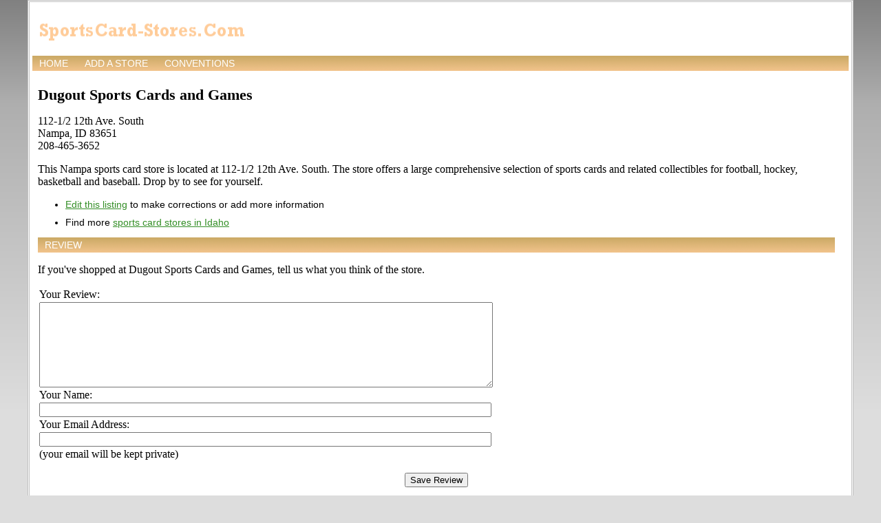

--- FILE ---
content_type: text/html; charset=utf-8
request_url: https://www.google.com/recaptcha/api2/aframe
body_size: 267
content:
<!DOCTYPE HTML><html><head><meta http-equiv="content-type" content="text/html; charset=UTF-8"></head><body><script nonce="usJVRVSp0xF0HHiE7SRcgQ">/** Anti-fraud and anti-abuse applications only. See google.com/recaptcha */ try{var clients={'sodar':'https://pagead2.googlesyndication.com/pagead/sodar?'};window.addEventListener("message",function(a){try{if(a.source===window.parent){var b=JSON.parse(a.data);var c=clients[b['id']];if(c){var d=document.createElement('img');d.src=c+b['params']+'&rc='+(localStorage.getItem("rc::a")?sessionStorage.getItem("rc::b"):"");window.document.body.appendChild(d);sessionStorage.setItem("rc::e",parseInt(sessionStorage.getItem("rc::e")||0)+1);localStorage.setItem("rc::h",'1768942110297');}}}catch(b){}});window.parent.postMessage("_grecaptcha_ready", "*");}catch(b){}</script></body></html>